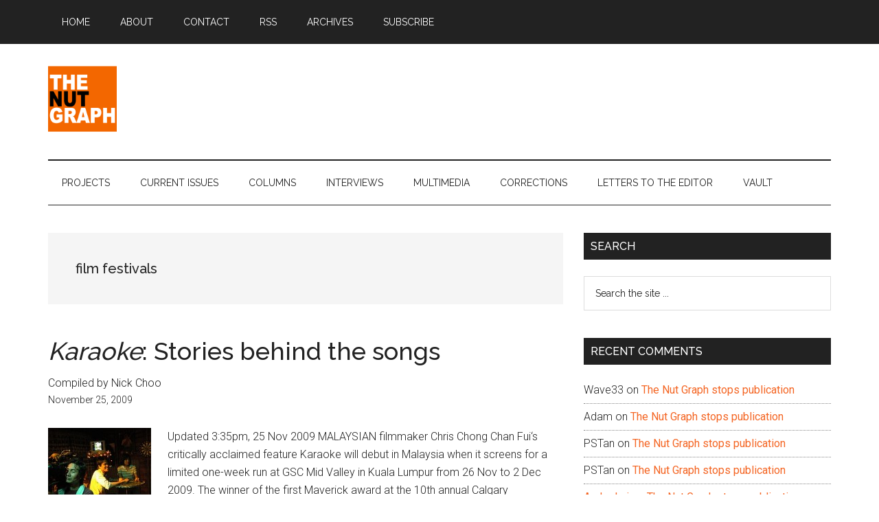

--- FILE ---
content_type: text/html; charset=UTF-8
request_url: https://www.thenutgraph.com/tag/film-festivals/
body_size: 11712
content:
<!DOCTYPE html>
<html lang="en-US">
<head >
<meta charset="UTF-8" />
		<meta name="robots" content="noindex" />
		<meta name="viewport" content="width=device-width, initial-scale=1" />
<title>film festivals</title>
<meta name='robots' content='max-image-preview:large' />
<link rel='dns-prefetch' href='//fonts.googleapis.com' />
<link rel="alternate" type="application/rss+xml" title="The Nut Graph &raquo; Feed" href="https://www.thenutgraph.com/feed/" />
<link rel="alternate" type="application/rss+xml" title="The Nut Graph &raquo; Comments Feed" href="https://www.thenutgraph.com/comments/feed/" />
<link rel="alternate" type="application/rss+xml" title="The Nut Graph &raquo; film festivals Tag Feed" href="https://www.thenutgraph.com/tag/film-festivals/feed/" />
<link rel="canonical" href="https://www.thenutgraph.com/tag/film-festivals/" />
<style id='wp-img-auto-sizes-contain-inline-css'>
img:is([sizes=auto i],[sizes^="auto," i]){contain-intrinsic-size:3000px 1500px}
/*# sourceURL=wp-img-auto-sizes-contain-inline-css */
</style>
<link rel='stylesheet' id='genesis-blocks-style-css-css' href='https://www.thenutgraph.com/wp-content/plugins/genesis-blocks/dist/style-blocks.build.css?ver=1764947488' media='all' />
<link rel='stylesheet' id='magazine-pro-css' href='https://www.thenutgraph.com/wp-content/themes/magazine-pro/style.css?ver=3.7.2' media='all' />
<style id='magazine-pro-inline-css'>


		button:focus,
		button:hover,
		input[type="button"]:focus,
		input[type="button"]:hover,
		input[type="reset"]:focus,
		input[type="reset"]:hover,
		input[type="submit"]:focus,
		input[type="submit"]:hover,
		.archive-pagination li a:focus,
		.archive-pagination li a:hover,
		.archive-pagination li.active a,
		.button:focus,
		.button:hover,
		.entry-content .button:focus,
		.entry-content .button:hover,
		.sidebar .tagcloud a:focus,
		.sidebar .tagcloud a:hover,
		.sidebar .widget a.button:focus,
		.sidebar .widget a.button:hover,
		.site-container div.wpforms-container-full .wpforms-form input[type="submit"]:focus,
		.site-container div.wpforms-container-full .wpforms-form input[type="submit"]:hover,
		.site-container div.wpforms-container-full .wpforms-form button[type="submit"]:focus,
		.site-container div.wpforms-container-full .wpforms-form button[type="submit"]:hover,
		.widget-area .enews-widget input[type="submit"] {
			background-color: #f46624;
			color: #ffffff;
		}

		

		a,
		.entry-title a:focus,
		.entry-title a:hover,
		.nav-secondary .genesis-nav-menu a:focus,
		.nav-secondary .genesis-nav-menu a:hover,
		.nav-secondary .genesis-nav-menu .current-menu-item > a,
		.nav-secondary .genesis-nav-menu .sub-menu .current-menu-item > a:focus,
		.nav-secondary .genesis-nav-menu .sub-menu .current-menu-item > a:hover {
			color: #f46624;
		}
		
		.custom-logo-link,
		.wp-custom-logo .title-area {
			max-width: 100px;
		}

		.wp-custom-logo .header-widget-area {
			max-width: calc(99% - 100px);
		}
		
/*# sourceURL=magazine-pro-inline-css */
</style>
<style id='wp-emoji-styles-inline-css'>

	img.wp-smiley, img.emoji {
		display: inline !important;
		border: none !important;
		box-shadow: none !important;
		height: 1em !important;
		width: 1em !important;
		margin: 0 0.07em !important;
		vertical-align: -0.1em !important;
		background: none !important;
		padding: 0 !important;
	}
/*# sourceURL=wp-emoji-styles-inline-css */
</style>
<style id='wp-block-library-inline-css'>
:root{--wp-block-synced-color:#7a00df;--wp-block-synced-color--rgb:122,0,223;--wp-bound-block-color:var(--wp-block-synced-color);--wp-editor-canvas-background:#ddd;--wp-admin-theme-color:#007cba;--wp-admin-theme-color--rgb:0,124,186;--wp-admin-theme-color-darker-10:#006ba1;--wp-admin-theme-color-darker-10--rgb:0,107,160.5;--wp-admin-theme-color-darker-20:#005a87;--wp-admin-theme-color-darker-20--rgb:0,90,135;--wp-admin-border-width-focus:2px}@media (min-resolution:192dpi){:root{--wp-admin-border-width-focus:1.5px}}.wp-element-button{cursor:pointer}:root .has-very-light-gray-background-color{background-color:#eee}:root .has-very-dark-gray-background-color{background-color:#313131}:root .has-very-light-gray-color{color:#eee}:root .has-very-dark-gray-color{color:#313131}:root .has-vivid-green-cyan-to-vivid-cyan-blue-gradient-background{background:linear-gradient(135deg,#00d084,#0693e3)}:root .has-purple-crush-gradient-background{background:linear-gradient(135deg,#34e2e4,#4721fb 50%,#ab1dfe)}:root .has-hazy-dawn-gradient-background{background:linear-gradient(135deg,#faaca8,#dad0ec)}:root .has-subdued-olive-gradient-background{background:linear-gradient(135deg,#fafae1,#67a671)}:root .has-atomic-cream-gradient-background{background:linear-gradient(135deg,#fdd79a,#004a59)}:root .has-nightshade-gradient-background{background:linear-gradient(135deg,#330968,#31cdcf)}:root .has-midnight-gradient-background{background:linear-gradient(135deg,#020381,#2874fc)}:root{--wp--preset--font-size--normal:16px;--wp--preset--font-size--huge:42px}.has-regular-font-size{font-size:1em}.has-larger-font-size{font-size:2.625em}.has-normal-font-size{font-size:var(--wp--preset--font-size--normal)}.has-huge-font-size{font-size:var(--wp--preset--font-size--huge)}.has-text-align-center{text-align:center}.has-text-align-left{text-align:left}.has-text-align-right{text-align:right}.has-fit-text{white-space:nowrap!important}#end-resizable-editor-section{display:none}.aligncenter{clear:both}.items-justified-left{justify-content:flex-start}.items-justified-center{justify-content:center}.items-justified-right{justify-content:flex-end}.items-justified-space-between{justify-content:space-between}.screen-reader-text{border:0;clip-path:inset(50%);height:1px;margin:-1px;overflow:hidden;padding:0;position:absolute;width:1px;word-wrap:normal!important}.screen-reader-text:focus{background-color:#ddd;clip-path:none;color:#444;display:block;font-size:1em;height:auto;left:5px;line-height:normal;padding:15px 23px 14px;text-decoration:none;top:5px;width:auto;z-index:100000}html :where(.has-border-color){border-style:solid}html :where([style*=border-top-color]){border-top-style:solid}html :where([style*=border-right-color]){border-right-style:solid}html :where([style*=border-bottom-color]){border-bottom-style:solid}html :where([style*=border-left-color]){border-left-style:solid}html :where([style*=border-width]){border-style:solid}html :where([style*=border-top-width]){border-top-style:solid}html :where([style*=border-right-width]){border-right-style:solid}html :where([style*=border-bottom-width]){border-bottom-style:solid}html :where([style*=border-left-width]){border-left-style:solid}html :where(img[class*=wp-image-]){height:auto;max-width:100%}:where(figure){margin:0 0 1em}html :where(.is-position-sticky){--wp-admin--admin-bar--position-offset:var(--wp-admin--admin-bar--height,0px)}@media screen and (max-width:600px){html :where(.is-position-sticky){--wp-admin--admin-bar--position-offset:0px}}

/*# sourceURL=wp-block-library-inline-css */
</style><style id='global-styles-inline-css'>
:root{--wp--preset--aspect-ratio--square: 1;--wp--preset--aspect-ratio--4-3: 4/3;--wp--preset--aspect-ratio--3-4: 3/4;--wp--preset--aspect-ratio--3-2: 3/2;--wp--preset--aspect-ratio--2-3: 2/3;--wp--preset--aspect-ratio--16-9: 16/9;--wp--preset--aspect-ratio--9-16: 9/16;--wp--preset--color--black: #000000;--wp--preset--color--cyan-bluish-gray: #abb8c3;--wp--preset--color--white: #ffffff;--wp--preset--color--pale-pink: #f78da7;--wp--preset--color--vivid-red: #cf2e2e;--wp--preset--color--luminous-vivid-orange: #ff6900;--wp--preset--color--luminous-vivid-amber: #fcb900;--wp--preset--color--light-green-cyan: #7bdcb5;--wp--preset--color--vivid-green-cyan: #00d084;--wp--preset--color--pale-cyan-blue: #8ed1fc;--wp--preset--color--vivid-cyan-blue: #0693e3;--wp--preset--color--vivid-purple: #9b51e0;--wp--preset--color--theme-primary: #f46624;--wp--preset--color--theme-secondary: #f46624;--wp--preset--gradient--vivid-cyan-blue-to-vivid-purple: linear-gradient(135deg,rgb(6,147,227) 0%,rgb(155,81,224) 100%);--wp--preset--gradient--light-green-cyan-to-vivid-green-cyan: linear-gradient(135deg,rgb(122,220,180) 0%,rgb(0,208,130) 100%);--wp--preset--gradient--luminous-vivid-amber-to-luminous-vivid-orange: linear-gradient(135deg,rgb(252,185,0) 0%,rgb(255,105,0) 100%);--wp--preset--gradient--luminous-vivid-orange-to-vivid-red: linear-gradient(135deg,rgb(255,105,0) 0%,rgb(207,46,46) 100%);--wp--preset--gradient--very-light-gray-to-cyan-bluish-gray: linear-gradient(135deg,rgb(238,238,238) 0%,rgb(169,184,195) 100%);--wp--preset--gradient--cool-to-warm-spectrum: linear-gradient(135deg,rgb(74,234,220) 0%,rgb(151,120,209) 20%,rgb(207,42,186) 40%,rgb(238,44,130) 60%,rgb(251,105,98) 80%,rgb(254,248,76) 100%);--wp--preset--gradient--blush-light-purple: linear-gradient(135deg,rgb(255,206,236) 0%,rgb(152,150,240) 100%);--wp--preset--gradient--blush-bordeaux: linear-gradient(135deg,rgb(254,205,165) 0%,rgb(254,45,45) 50%,rgb(107,0,62) 100%);--wp--preset--gradient--luminous-dusk: linear-gradient(135deg,rgb(255,203,112) 0%,rgb(199,81,192) 50%,rgb(65,88,208) 100%);--wp--preset--gradient--pale-ocean: linear-gradient(135deg,rgb(255,245,203) 0%,rgb(182,227,212) 50%,rgb(51,167,181) 100%);--wp--preset--gradient--electric-grass: linear-gradient(135deg,rgb(202,248,128) 0%,rgb(113,206,126) 100%);--wp--preset--gradient--midnight: linear-gradient(135deg,rgb(2,3,129) 0%,rgb(40,116,252) 100%);--wp--preset--font-size--small: 12px;--wp--preset--font-size--medium: 20px;--wp--preset--font-size--large: 20px;--wp--preset--font-size--x-large: 42px;--wp--preset--font-size--normal: 16px;--wp--preset--font-size--larger: 24px;--wp--preset--spacing--20: 0.44rem;--wp--preset--spacing--30: 0.67rem;--wp--preset--spacing--40: 1rem;--wp--preset--spacing--50: 1.5rem;--wp--preset--spacing--60: 2.25rem;--wp--preset--spacing--70: 3.38rem;--wp--preset--spacing--80: 5.06rem;--wp--preset--shadow--natural: 6px 6px 9px rgba(0, 0, 0, 0.2);--wp--preset--shadow--deep: 12px 12px 50px rgba(0, 0, 0, 0.4);--wp--preset--shadow--sharp: 6px 6px 0px rgba(0, 0, 0, 0.2);--wp--preset--shadow--outlined: 6px 6px 0px -3px rgb(255, 255, 255), 6px 6px rgb(0, 0, 0);--wp--preset--shadow--crisp: 6px 6px 0px rgb(0, 0, 0);}:where(.is-layout-flex){gap: 0.5em;}:where(.is-layout-grid){gap: 0.5em;}body .is-layout-flex{display: flex;}.is-layout-flex{flex-wrap: wrap;align-items: center;}.is-layout-flex > :is(*, div){margin: 0;}body .is-layout-grid{display: grid;}.is-layout-grid > :is(*, div){margin: 0;}:where(.wp-block-columns.is-layout-flex){gap: 2em;}:where(.wp-block-columns.is-layout-grid){gap: 2em;}:where(.wp-block-post-template.is-layout-flex){gap: 1.25em;}:where(.wp-block-post-template.is-layout-grid){gap: 1.25em;}.has-black-color{color: var(--wp--preset--color--black) !important;}.has-cyan-bluish-gray-color{color: var(--wp--preset--color--cyan-bluish-gray) !important;}.has-white-color{color: var(--wp--preset--color--white) !important;}.has-pale-pink-color{color: var(--wp--preset--color--pale-pink) !important;}.has-vivid-red-color{color: var(--wp--preset--color--vivid-red) !important;}.has-luminous-vivid-orange-color{color: var(--wp--preset--color--luminous-vivid-orange) !important;}.has-luminous-vivid-amber-color{color: var(--wp--preset--color--luminous-vivid-amber) !important;}.has-light-green-cyan-color{color: var(--wp--preset--color--light-green-cyan) !important;}.has-vivid-green-cyan-color{color: var(--wp--preset--color--vivid-green-cyan) !important;}.has-pale-cyan-blue-color{color: var(--wp--preset--color--pale-cyan-blue) !important;}.has-vivid-cyan-blue-color{color: var(--wp--preset--color--vivid-cyan-blue) !important;}.has-vivid-purple-color{color: var(--wp--preset--color--vivid-purple) !important;}.has-black-background-color{background-color: var(--wp--preset--color--black) !important;}.has-cyan-bluish-gray-background-color{background-color: var(--wp--preset--color--cyan-bluish-gray) !important;}.has-white-background-color{background-color: var(--wp--preset--color--white) !important;}.has-pale-pink-background-color{background-color: var(--wp--preset--color--pale-pink) !important;}.has-vivid-red-background-color{background-color: var(--wp--preset--color--vivid-red) !important;}.has-luminous-vivid-orange-background-color{background-color: var(--wp--preset--color--luminous-vivid-orange) !important;}.has-luminous-vivid-amber-background-color{background-color: var(--wp--preset--color--luminous-vivid-amber) !important;}.has-light-green-cyan-background-color{background-color: var(--wp--preset--color--light-green-cyan) !important;}.has-vivid-green-cyan-background-color{background-color: var(--wp--preset--color--vivid-green-cyan) !important;}.has-pale-cyan-blue-background-color{background-color: var(--wp--preset--color--pale-cyan-blue) !important;}.has-vivid-cyan-blue-background-color{background-color: var(--wp--preset--color--vivid-cyan-blue) !important;}.has-vivid-purple-background-color{background-color: var(--wp--preset--color--vivid-purple) !important;}.has-black-border-color{border-color: var(--wp--preset--color--black) !important;}.has-cyan-bluish-gray-border-color{border-color: var(--wp--preset--color--cyan-bluish-gray) !important;}.has-white-border-color{border-color: var(--wp--preset--color--white) !important;}.has-pale-pink-border-color{border-color: var(--wp--preset--color--pale-pink) !important;}.has-vivid-red-border-color{border-color: var(--wp--preset--color--vivid-red) !important;}.has-luminous-vivid-orange-border-color{border-color: var(--wp--preset--color--luminous-vivid-orange) !important;}.has-luminous-vivid-amber-border-color{border-color: var(--wp--preset--color--luminous-vivid-amber) !important;}.has-light-green-cyan-border-color{border-color: var(--wp--preset--color--light-green-cyan) !important;}.has-vivid-green-cyan-border-color{border-color: var(--wp--preset--color--vivid-green-cyan) !important;}.has-pale-cyan-blue-border-color{border-color: var(--wp--preset--color--pale-cyan-blue) !important;}.has-vivid-cyan-blue-border-color{border-color: var(--wp--preset--color--vivid-cyan-blue) !important;}.has-vivid-purple-border-color{border-color: var(--wp--preset--color--vivid-purple) !important;}.has-vivid-cyan-blue-to-vivid-purple-gradient-background{background: var(--wp--preset--gradient--vivid-cyan-blue-to-vivid-purple) !important;}.has-light-green-cyan-to-vivid-green-cyan-gradient-background{background: var(--wp--preset--gradient--light-green-cyan-to-vivid-green-cyan) !important;}.has-luminous-vivid-amber-to-luminous-vivid-orange-gradient-background{background: var(--wp--preset--gradient--luminous-vivid-amber-to-luminous-vivid-orange) !important;}.has-luminous-vivid-orange-to-vivid-red-gradient-background{background: var(--wp--preset--gradient--luminous-vivid-orange-to-vivid-red) !important;}.has-very-light-gray-to-cyan-bluish-gray-gradient-background{background: var(--wp--preset--gradient--very-light-gray-to-cyan-bluish-gray) !important;}.has-cool-to-warm-spectrum-gradient-background{background: var(--wp--preset--gradient--cool-to-warm-spectrum) !important;}.has-blush-light-purple-gradient-background{background: var(--wp--preset--gradient--blush-light-purple) !important;}.has-blush-bordeaux-gradient-background{background: var(--wp--preset--gradient--blush-bordeaux) !important;}.has-luminous-dusk-gradient-background{background: var(--wp--preset--gradient--luminous-dusk) !important;}.has-pale-ocean-gradient-background{background: var(--wp--preset--gradient--pale-ocean) !important;}.has-electric-grass-gradient-background{background: var(--wp--preset--gradient--electric-grass) !important;}.has-midnight-gradient-background{background: var(--wp--preset--gradient--midnight) !important;}.has-small-font-size{font-size: var(--wp--preset--font-size--small) !important;}.has-medium-font-size{font-size: var(--wp--preset--font-size--medium) !important;}.has-large-font-size{font-size: var(--wp--preset--font-size--large) !important;}.has-x-large-font-size{font-size: var(--wp--preset--font-size--x-large) !important;}
/*# sourceURL=global-styles-inline-css */
</style>

<style id='classic-theme-styles-inline-css'>
/*! This file is auto-generated */
.wp-block-button__link{color:#fff;background-color:#32373c;border-radius:9999px;box-shadow:none;text-decoration:none;padding:calc(.667em + 2px) calc(1.333em + 2px);font-size:1.125em}.wp-block-file__button{background:#32373c;color:#fff;text-decoration:none}
/*# sourceURL=/wp-includes/css/classic-themes.min.css */
</style>
<link rel='stylesheet' id='dashicons-css' href='https://www.thenutgraph.com/wp-includes/css/dashicons.min.css?ver=6.9' media='all' />
<link rel='stylesheet' id='magazine-pro-fonts-css' href='https://fonts.googleapis.com/css?family=Roboto%3A300%2C400%7CRaleway%3A400%2C500%2C900&#038;ver=3.7.2' media='all' />
<link rel='stylesheet' id='magazine-pro-gutenberg-css' href='https://www.thenutgraph.com/wp-content/themes/magazine-pro/lib/gutenberg/front-end.css?ver=3.7.2' media='all' />
<style id='magazine-pro-gutenberg-inline-css'>
.gb-block-post-grid .gb-block-post-grid-more-link:hover,
.gb-block-post-grid header .gb-block-post-grid-title a:hover {
	color: #f46624;
}

.button-more-link.gb-block-post-grid .gb-block-post-grid-more-link:hover,
.gb-block-post-grid .is-grid .gb-block-post-grid-image a .gb-block-post-grid-date,
.site-container .wp-block-button .wp-block-button__link {
	background-color: #f46624;
	color: #ffffff;
}

.button-more-link.gb-block-post-grid .gb-block-post-grid-more-link:hover,
.wp-block-button .wp-block-button__link:not(.has-background),
.wp-block-button .wp-block-button__link:not(.has-background):focus,
.wp-block-button .wp-block-button__link:not(.has-background):hover {
	color: #ffffff;
}

.site-container .wp-block-button.is-style-outline .wp-block-button__link {
	color: #f46624;
}

.site-container .wp-block-button.is-style-outline .wp-block-button__link:focus,
.site-container .wp-block-button.is-style-outline .wp-block-button__link:hover {
	color: #ff8947;
}

.site-container .wp-block-pullquote.is-style-solid-color {
	background-color: #f46624;
}		.site-container .has-small-font-size {
			font-size: 12px;
		}		.site-container .has-normal-font-size {
			font-size: 16px;
		}		.site-container .has-large-font-size {
			font-size: 20px;
		}		.site-container .has-larger-font-size {
			font-size: 24px;
		}		.site-container .has-theme-primary-color,
		.site-container .wp-block-button .wp-block-button__link.has-theme-primary-color,
		.site-container .wp-block-button.is-style-outline .wp-block-button__link.has-theme-primary-color {
			color: #f46624;
		}
		.site-container .has-theme-primary-background-color,
		.site-container .wp-block-button .wp-block-button__link.has-theme-primary-background-color,
		.site-container .wp-block-pullquote.is-style-solid-color.has-theme-primary-background-color {
			background-color: #f46624;
		}		.site-container .has-theme-secondary-color,
		.site-container .wp-block-button .wp-block-button__link.has-theme-secondary-color,
		.site-container .wp-block-button.is-style-outline .wp-block-button__link.has-theme-secondary-color {
			color: #f46624;
		}
		.site-container .has-theme-secondary-background-color,
		.site-container .wp-block-button .wp-block-button__link.has-theme-secondary-background-color,
		.site-container .wp-block-pullquote.is-style-solid-color.has-theme-secondary-background-color {
			background-color: #f46624;
		}
/*# sourceURL=magazine-pro-gutenberg-inline-css */
</style>
<link rel='stylesheet' id='simple-social-icons-font-css' href='https://www.thenutgraph.com/wp-content/plugins/simple-social-icons/css/style.css?ver=4.0.0' media='all' />
<script src="https://www.thenutgraph.com/wp-includes/js/jquery/jquery.min.js?ver=3.7.1" id="jquery-core-js"></script>
<script src="https://www.thenutgraph.com/wp-includes/js/jquery/jquery-migrate.min.js?ver=3.4.1" id="jquery-migrate-js"></script>
<link rel="https://api.w.org/" href="https://www.thenutgraph.com/wp-json/" /><link rel="alternate" title="JSON" type="application/json" href="https://www.thenutgraph.com/wp-json/wp/v2/tags/8844" /><link rel="EditURI" type="application/rsd+xml" title="RSD" href="https://www.thenutgraph.com/xmlrpc.php?rsd" />
<!-- Google Tag Manager -->
<script>(function(w,d,s,l,i){w[l]=w[l]||[];w[l].push({'gtm.start':
new Date().getTime(),event:'gtm.js'});var f=d.getElementsByTagName(s)[0],
j=d.createElement(s),dl=l!='dataLayer'?'&l='+l:'';j.async=true;j.src=
'https://www.googletagmanager.com/gtm.js?id='+i+dl;f.parentNode.insertBefore(j,f);
})(window,document,'script','dataLayer','GTM-TVSLQ4Z');</script>
<!-- End Google Tag Manager -->

<script data-ad-client="ca-pub-4725803826321924" async src="https://pagead2.googlesyndication.com/pagead/js/adsbygoogle.js"></script><style>.recentcomments a{display:inline !important;padding:0 !important;margin:0 !important;}</style><link rel="icon" href="https://www.thenutgraph.com/wp-content/uploads/2020/05/cropped-icon-the-nut-graph-2020-32x32.png" sizes="32x32" />
<link rel="icon" href="https://www.thenutgraph.com/wp-content/uploads/2020/05/cropped-icon-the-nut-graph-2020-192x192.png" sizes="192x192" />
<link rel="apple-touch-icon" href="https://www.thenutgraph.com/wp-content/uploads/2020/05/cropped-icon-the-nut-graph-2020-180x180.png" />
<meta name="msapplication-TileImage" content="https://www.thenutgraph.com/wp-content/uploads/2020/05/cropped-icon-the-nut-graph-2020-270x270.png" />
</head>
<body class="archive tag tag-film-festivals tag-8844 wp-custom-logo wp-embed-responsive wp-theme-genesis wp-child-theme-magazine-pro header-full-width content-sidebar genesis-breadcrumbs-hidden genesis-footer-widgets-visible primary-nav" itemscope itemtype="https://schema.org/WebPage"><div class="site-container"><ul class="genesis-skip-link"><li><a href="#genesis-content" class="screen-reader-shortcut"> Skip to main content</a></li><li><a href="#genesis-nav-secondary" class="screen-reader-shortcut"> Skip to secondary menu</a></li><li><a href="#genesis-sidebar-primary" class="screen-reader-shortcut"> Skip to primary sidebar</a></li><li><a href="#genesis-footer-widgets" class="screen-reader-shortcut"> Skip to footer</a></li></ul><nav class="nav-primary" aria-label="Main" itemscope itemtype="https://schema.org/SiteNavigationElement" id="genesis-nav-primary"><div class="wrap"><ul id="menu-before-header-menu" class="menu genesis-nav-menu menu-primary js-superfish"><li id="menu-item-22617" class="menu-item menu-item-type-post_type menu-item-object-page menu-item-home menu-item-22617"><a href="https://www.thenutgraph.com/" itemprop="url"><span itemprop="name">Home</span></a></li>
<li id="menu-item-22627" class="menu-item menu-item-type-post_type menu-item-object-page menu-item-22627"><a href="https://www.thenutgraph.com/about/" itemprop="url"><span itemprop="name">About</span></a></li>
<li id="menu-item-22631" class="menu-item menu-item-type-post_type menu-item-object-page menu-item-22631"><a href="https://www.thenutgraph.com/contact-us/" itemprop="url"><span itemprop="name">Contact</span></a></li>
<li id="menu-item-22632" class="menu-item menu-item-type-custom menu-item-object-custom menu-item-22632"><a href="https://feeds.feedburner.com/thenutgraph" itemprop="url"><span itemprop="name">RSS</span></a></li>
<li id="menu-item-22624" class="menu-item menu-item-type-post_type menu-item-object-page menu-item-22624"><a href="https://www.thenutgraph.com/archives/" itemprop="url"><span itemprop="name">Archives</span></a></li>
<li id="menu-item-22625" class="menu-item menu-item-type-post_type menu-item-object-page menu-item-22625"><a href="https://www.thenutgraph.com/subscribe/" itemprop="url"><span itemprop="name">Subscribe</span></a></li>
</ul></div></nav><header class="site-header" itemscope itemtype="https://schema.org/WPHeader"><div class="wrap"><div class="title-area"><a href="https://www.thenutgraph.com/" class="custom-logo-link" rel="home"><img width="540" height="540" src="https://www.thenutgraph.com/wp-content/uploads/2020/05/logo-the-nut-graph-2020.png" class="custom-logo" alt="The Nut Graph" decoding="async" fetchpriority="high" srcset="https://www.thenutgraph.com/wp-content/uploads/2020/05/logo-the-nut-graph-2020.png 540w, https://www.thenutgraph.com/wp-content/uploads/2020/05/logo-the-nut-graph-2020-150x150.png 150w, https://www.thenutgraph.com/wp-content/uploads/2020/05/logo-the-nut-graph-2020-100x100.png 100w" sizes="(max-width: 540px) 100vw, 540px" /></a><p class="site-title" itemprop="headline">The Nut Graph</p><p class="site-description" itemprop="description">Making Sense of Politics &amp; Pop Culture</p></div></div></header><nav class="nav-secondary" aria-label="Secondary" id="genesis-nav-secondary" itemscope itemtype="https://schema.org/SiteNavigationElement"><div class="wrap"><ul id="menu-after-header-menu" class="menu genesis-nav-menu menu-secondary js-superfish"><li id="menu-item-22634" class="menu-item menu-item-type-taxonomy menu-item-object-category menu-item-has-children menu-item-22634"><a href="https://www.thenutgraph.com/category/projects/" itemprop="url"><span itemprop="name">Projects</span></a>
<ul class="sub-menu">
	<li id="menu-item-22635" class="menu-item menu-item-type-taxonomy menu-item-object-category menu-item-22635"><a href="https://www.thenutgraph.com/category/projects/mp-watch/" itemprop="url"><span itemprop="name">MP Watch</span></a></li>
	<li id="menu-item-22636" class="menu-item menu-item-type-taxonomy menu-item-object-category menu-item-22636"><a href="https://www.thenutgraph.com/category/projects/found-in-conversation/" itemprop="url"><span itemprop="name">Found in Conversation</span></a></li>
</ul>
</li>
<li id="menu-item-22639" class="menu-item menu-item-type-taxonomy menu-item-object-category menu-item-has-children menu-item-22639"><a href="https://www.thenutgraph.com/category/current-issues/" itemprop="url"><span itemprop="name">Current Issues</span></a>
<ul class="sub-menu">
	<li id="menu-item-22640" class="menu-item menu-item-type-taxonomy menu-item-object-category menu-item-22640"><a href="https://www.thenutgraph.com/category/current-issues/6-words/" itemprop="url"><span itemprop="name">6 Words</span></a></li>
	<li id="menu-item-22641" class="menu-item menu-item-type-taxonomy menu-item-object-category menu-item-22641"><a href="https://www.thenutgraph.com/category/current-issues/commentary/" itemprop="url"><span itemprop="name">Commentary</span></a></li>
	<li id="menu-item-22642" class="menu-item menu-item-type-taxonomy menu-item-object-category menu-item-22642"><a href="https://www.thenutgraph.com/category/current-issues/features/" itemprop="url"><span itemprop="name">Features</span></a></li>
	<li id="menu-item-22643" class="menu-item menu-item-type-taxonomy menu-item-object-category menu-item-22643"><a href="https://www.thenutgraph.com/category/current-issues/found-in-quotation/" itemprop="url"><span itemprop="name">Found in Quotation</span></a></li>
	<li id="menu-item-22644" class="menu-item menu-item-type-taxonomy menu-item-object-category menu-item-22644"><a href="https://www.thenutgraph.com/category/current-issues/news/" itemprop="url"><span itemprop="name">News</span></a></li>
</ul>
</li>
<li id="menu-item-22645" class="menu-item menu-item-type-taxonomy menu-item-object-category menu-item-22645"><a href="https://www.thenutgraph.com/category/columns/" itemprop="url"><span itemprop="name">Columns</span></a></li>
<li id="menu-item-22646" class="menu-item menu-item-type-taxonomy menu-item-object-category menu-item-has-children menu-item-22646"><a href="https://www.thenutgraph.com/category/interviews/" itemprop="url"><span itemprop="name">Interviews</span></a>
<ul class="sub-menu">
	<li id="menu-item-22647" class="menu-item menu-item-type-taxonomy menu-item-object-category menu-item-22647"><a href="https://www.thenutgraph.com/category/interviews/exclusives/" itemprop="url"><span itemprop="name">Exclusives</span></a></li>
	<li id="menu-item-22648" class="menu-item menu-item-type-taxonomy menu-item-object-category menu-item-22648"><a href="https://www.thenutgraph.com/category/interviews/found-in-malaysia/" itemprop="url"><span itemprop="name">Found in Malaysia</span></a></li>
</ul>
</li>
<li id="menu-item-22649" class="menu-item menu-item-type-taxonomy menu-item-object-category menu-item-has-children menu-item-22649"><a href="https://www.thenutgraph.com/category/multimedia/" itemprop="url"><span itemprop="name">Multimedia</span></a>
<ul class="sub-menu">
	<li id="menu-item-22650" class="menu-item menu-item-type-taxonomy menu-item-object-category menu-item-22650"><a href="https://www.thenutgraph.com/category/multimedia/audio-multimedia/" itemprop="url"><span itemprop="name">Audio</span></a></li>
	<li id="menu-item-22651" class="menu-item menu-item-type-taxonomy menu-item-object-category menu-item-22651"><a href="https://www.thenutgraph.com/category/multimedia/pictures/" itemprop="url"><span itemprop="name">Pictures</span></a></li>
	<li id="menu-item-22652" class="menu-item menu-item-type-taxonomy menu-item-object-category menu-item-22652"><a href="https://www.thenutgraph.com/category/multimedia/videos/" itemprop="url"><span itemprop="name">Videos</span></a></li>
</ul>
</li>
<li id="menu-item-22653" class="menu-item menu-item-type-taxonomy menu-item-object-category menu-item-22653"><a href="https://www.thenutgraph.com/category/corrections/" itemprop="url"><span itemprop="name">Corrections</span></a></li>
<li id="menu-item-22654" class="menu-item menu-item-type-taxonomy menu-item-object-category menu-item-22654"><a href="https://www.thenutgraph.com/category/letters-to-the-editor/" itemprop="url"><span itemprop="name">Letters to the Editor</span></a></li>
<li id="menu-item-22655" class="menu-item menu-item-type-taxonomy menu-item-object-category menu-item-has-children menu-item-22655"><a href="https://www.thenutgraph.com/category/vault/" itemprop="url"><span itemprop="name">Vault</span></a>
<ul class="sub-menu">
	<li id="menu-item-22656" class="menu-item menu-item-type-taxonomy menu-item-object-category menu-item-22656"><a href="https://www.thenutgraph.com/category/vault/found-in-translation/" itemprop="url"><span itemprop="name">Found in Translation</span></a></li>
</ul>
</li>
</ul></div></nav><div class="site-inner"><div class="content-sidebar-wrap"><main class="content" id="genesis-content"><div class="archive-description taxonomy-archive-description taxonomy-description"><h1 class="archive-title">film festivals</h1></div><article class="post-5166 post type-post status-publish format-standard category-pictures tag-balik-kampung tag-betik tag-block-b tag-chris-chong tag-film-festivals tag-gsc-midvalley tag-karaoke tag-shanon-shah entry has-post-thumbnail" aria-label="Karaoke: Stories behind the songs" itemscope itemtype="https://schema.org/CreativeWork"><header class="entry-header"><h2 class="entry-title" itemprop="headline"><a class="entry-title-link" rel="bookmark" href="https://www.thenutgraph.com/stories-behind-the-songs/"><em>Karaoke</em>: Stories behind the songs</a></h2>
Compiled by Nick Choo<p class="entry-meta">
<time class="entry-time" itemprop="datePublished" datetime="2009-11-25T08:00:00+08:00">November 25, 2009</time>
</p></header><div class="entry-content" itemprop="text"><a class="entry-image-link" href="https://www.thenutgraph.com/stories-behind-the-songs/" aria-hidden="true" tabindex="-1"><img width="150" height="150" src="https://www.thenutgraph.com/wp-content/uploads/2009/11/11-150x150.jpg" class="alignleft post-image entry-image" alt="" itemprop="image" decoding="async" /></a><p>Updated 3:35pm, 25 Nov 2009 MALAYSIAN filmmaker Chris Chong Chan Fui&#8216;s critically acclaimed feature Karaoke will debut in Malaysia when it screens for a limited one-week run at GSC Mid Valley in Kuala Lumpur from 26 Nov to 2 Dec 2009. The winner of the first Maverick award at the 10th annual Calgary International Film [&hellip;]</p>
</div></article></main><aside class="sidebar sidebar-primary widget-area" role="complementary" aria-label="Primary Sidebar" itemscope itemtype="https://schema.org/WPSideBar" id="genesis-sidebar-primary"><h2 class="genesis-sidebar-title screen-reader-text">Primary Sidebar</h2><section id="search-4" class="widget widget_search"><div class="widget-wrap"><h3 class="widgettitle widget-title">Search</h3>
<form class="search-form" method="get" action="https://www.thenutgraph.com/" role="search" itemprop="potentialAction" itemscope itemtype="https://schema.org/SearchAction"><label class="search-form-label screen-reader-text" for="searchform-1">Search the site ...</label><input class="search-form-input" type="search" name="s" id="searchform-1" placeholder="Search the site ..." itemprop="query-input"><input class="search-form-submit" type="submit" value="Search"><meta content="https://www.thenutgraph.com/?s={s}" itemprop="target"></form></div></section>
<section id="recent-comments-5" class="widget widget_recent_comments"><div class="widget-wrap"><h3 class="widgettitle widget-title">Recent Comments</h3>
<ul id="recentcomments"><li class="recentcomments"><span class="comment-author-link">Wave33</span> on <a href="https://www.thenutgraph.com/the-nut-graph-stops-publication/#comment-26967">The Nut Graph stops publication</a></li><li class="recentcomments"><span class="comment-author-link">Adam</span> on <a href="https://www.thenutgraph.com/the-nut-graph-stops-publication/#comment-26966">The Nut Graph stops publication</a></li><li class="recentcomments"><span class="comment-author-link">PSTan</span> on <a href="https://www.thenutgraph.com/the-nut-graph-stops-publication/#comment-26965">The Nut Graph stops publication</a></li><li class="recentcomments"><span class="comment-author-link">PSTan</span> on <a href="https://www.thenutgraph.com/the-nut-graph-stops-publication/#comment-26964">The Nut Graph stops publication</a></li><li class="recentcomments"><span class="comment-author-link"><a href="http://www.dworg.com" class="url" rel="ugc external nofollow">Andre Lai</a></span> on <a href="https://www.thenutgraph.com/the-nut-graph-stops-publication/#comment-26963">The Nut Graph stops publication</a></li></ul></div></section>

		<section id="recent-posts-7" class="widget widget_recent_entries"><div class="widget-wrap">
		<h3 class="widgettitle widget-title">Recent News</h3>

		<ul>
											<li>
					<a href="https://www.thenutgraph.com/the-nut-graph-stops-publication/">The Nut Graph stops publication</a>
									</li>
											<li>
					<a href="https://www.thenutgraph.com/nasihat-tentang-sepupu-yang-mengganggu-perasaan/">Nasihat tentang sepupu yang mengganggu perasaan</a>
									</li>
											<li>
					<a href="https://www.thenutgraph.com/uncommon-sense-with-wong-chin-huat-the-sunni-shia-split-and-the-answer-to-muslim-unity/">Uncommon Sense with Wong Chin Huat: The Sunni-Shia split and the answer to Muslim unity</a>
									</li>
											<li>
					<a href="https://www.thenutgraph.com/why-malaysia-needs-the-national-unity-bills/">Why Malaysia needs the national unity bills</a>
									</li>
											<li>
					<a href="https://www.thenutgraph.com/challenging-government-in-the-digital-age-lessons-from-kidex/">Challenging government in the digital age: Lessons from Kidex</a>
									</li>
											<li>
					<a href="https://www.thenutgraph.com/najibs-failure/">Najib’s failure</a>
									</li>
											<li>
					<a href="https://www.thenutgraph.com/babi-anjing-pondan-jijik-orang-islam-malaysia/">Babi, anjing, pondan: Jijik orang Islam Malaysia</a>
									</li>
											<li>
					<a href="https://www.thenutgraph.com/kidex-and-the-law-what-the-governments-not-telling-you/">Kidex and the law – What the government&#8217;s not telling you</a>
									</li>
											<li>
					<a href="https://www.thenutgraph.com/beyond-dyana-sofya/">Beyond Dyana Sofya</a>
									</li>
											<li>
					<a href="https://www.thenutgraph.com/uncommon-sense-with-wong-chin-huat-does-malaysia-need-hate-speech-laws/">Uncommon Sense with Wong Chin Huat: Does Malaysia need hate speech laws?</a>
									</li>
					</ul>

		</div></section>
<section id="tag_cloud-8" class="widget widget_tag_cloud"><div class="widget-wrap"><h3 class="widgettitle widget-title">Tags</h3>
<div class="tagcloud"><a href="https://www.thenutgraph.com/tag/abdullah-ahmad-badawi/" class="tag-cloud-link tag-link-101 tag-link-position-1" style="font-size: 8.2058823529412pt;" aria-label="Abdullah Ahmad Badawi (90 items)">Abdullah Ahmad Badawi</a>
<a href="https://www.thenutgraph.com/tag/anwar-ibrahim/" class="tag-cloud-link tag-link-23 tag-link-position-2" style="font-size: 15pt;" aria-label="Anwar Ibrahim (193 items)">Anwar Ibrahim</a>
<a href="https://www.thenutgraph.com/tag/barisan-nasional/" class="tag-cloud-link tag-link-63 tag-link-position-3" style="font-size: 22pt;" aria-label="Barisan Nasional (427 items)">Barisan Nasional</a>
<a href="https://www.thenutgraph.com/tag/bn/" class="tag-cloud-link tag-link-92 tag-link-position-4" style="font-size: 13.147058823529pt;" aria-label="BN (156 items)">BN</a>
<a href="https://www.thenutgraph.com/tag/bukit-selambau/" class="tag-cloud-link tag-link-3564 tag-link-position-5" style="font-size: 9.0294117647059pt;" aria-label="Bukit Selambau (98 items)">Bukit Selambau</a>
<a href="https://www.thenutgraph.com/tag/by-election/" class="tag-cloud-link tag-link-65 tag-link-position-6" style="font-size: 18.294117647059pt;" aria-label="by-election (280 items)">by-election</a>
<a href="https://www.thenutgraph.com/tag/dap/" class="tag-cloud-link tag-link-545 tag-link-position-7" style="font-size: 15.823529411765pt;" aria-label="dap (211 items)">dap</a>
<a href="https://www.thenutgraph.com/tag/deborah-loh/" class="tag-cloud-link tag-link-36 tag-link-position-8" style="font-size: 16.029411764706pt;" aria-label="Deborah Loh (220 items)">Deborah Loh</a>
<a href="https://www.thenutgraph.com/tag/ding-jo-ann/" class="tag-cloud-link tag-link-29 tag-link-position-9" style="font-size: 15.617647058824pt;" aria-label="Ding Jo-Ann (208 items)">Ding Jo-Ann</a>
<a href="https://www.thenutgraph.com/tag/election-commission/" class="tag-cloud-link tag-link-369 tag-link-position-10" style="font-size: 11.705882352941pt;" aria-label="Election Commission (135 items)">Election Commission</a>
<a href="https://www.thenutgraph.com/tag/elections/" class="tag-cloud-link tag-link-281 tag-link-position-11" style="font-size: 8.2058823529412pt;" aria-label="elections (90 items)">elections</a>
<a href="https://www.thenutgraph.com/tag/found-in-malaysia/" class="tag-cloud-link tag-link-12194 tag-link-position-12" style="font-size: 8.8235294117647pt;" aria-label="Found in Malaysia (96 items)">Found in Malaysia</a>
<a href="https://www.thenutgraph.com/tag/found-in-quotation/" class="tag-cloud-link tag-link-12189 tag-link-position-13" style="font-size: 9.4411764705882pt;" aria-label="Found in Quotation (103 items)">Found in Quotation</a>
<a href="https://www.thenutgraph.com/tag/gan-pei-ling/" class="tag-cloud-link tag-link-30 tag-link-position-14" style="font-size: 9.4411764705882pt;" aria-label="Gan Pei Ling (103 items)">Gan Pei Ling</a>
<a href="https://www.thenutgraph.com/tag/government/" class="tag-cloud-link tag-link-93 tag-link-position-15" style="font-size: 9.6470588235294pt;" aria-label="government (106 items)">government</a>
<a href="https://www.thenutgraph.com/tag/high-court/" class="tag-cloud-link tag-link-411 tag-link-position-16" style="font-size: 8.2058823529412pt;" aria-label="high court (91 items)">high court</a>
<a href="https://www.thenutgraph.com/tag/hishammuddin-hussein/" class="tag-cloud-link tag-link-2955 tag-link-position-17" style="font-size: 8.2058823529412pt;" aria-label="Hishammuddin Hussein (90 items)">Hishammuddin Hussein</a>
<a href="https://www.thenutgraph.com/tag/isa/" class="tag-cloud-link tag-link-112 tag-link-position-18" style="font-size: 13.764705882353pt;" aria-label="ISA (170 items)">ISA</a>
<a href="https://www.thenutgraph.com/tag/islam/" class="tag-cloud-link tag-link-266 tag-link-position-19" style="font-size: 17.058823529412pt;" aria-label="islam (242 items)">islam</a>
<a href="https://www.thenutgraph.com/tag/jacqueline-ann-surin/" class="tag-cloud-link tag-link-31 tag-link-position-20" style="font-size: 11.705882352941pt;" aria-label="Jacqueline Ann Surin (135 items)">Jacqueline Ann Surin</a>
<a href="https://www.thenutgraph.com/tag/khairy-jamaluddin/" class="tag-cloud-link tag-link-1780 tag-link-position-21" style="font-size: 8pt;" aria-label="Khairy Jamaluddin (88 items)">Khairy Jamaluddin</a>
<a href="https://www.thenutgraph.com/tag/kw-mak/" class="tag-cloud-link tag-link-3049 tag-link-position-22" style="font-size: 8.6176470588235pt;" aria-label="KW Mak (94 items)">KW Mak</a>
<a href="https://www.thenutgraph.com/tag/lim-guan-eng/" class="tag-cloud-link tag-link-43 tag-link-position-23" style="font-size: 10.470588235294pt;" aria-label="Lim Guan Eng (116 items)">Lim Guan Eng</a>
<a href="https://www.thenutgraph.com/tag/malaysia/" class="tag-cloud-link tag-link-67 tag-link-position-24" style="font-size: 18.705882352941pt;" aria-label="Malaysia (296 items)">Malaysia</a>
<a href="https://www.thenutgraph.com/tag/mca/" class="tag-cloud-link tag-link-518 tag-link-position-25" style="font-size: 9.0294117647059pt;" aria-label="MCA (98 items)">MCA</a>
<a href="https://www.thenutgraph.com/tag/menteri-besar/" class="tag-cloud-link tag-link-1083 tag-link-position-26" style="font-size: 11.088235294118pt;" aria-label="Menteri Besar (124 items)">Menteri Besar</a>
<a href="https://www.thenutgraph.com/tag/mp-watch/" class="tag-cloud-link tag-link-12192 tag-link-position-27" style="font-size: 13.558823529412pt;" aria-label="MP Watch (164 items)">MP Watch</a>
<a href="https://www.thenutgraph.com/tag/muhyiddin-yassin/" class="tag-cloud-link tag-link-547 tag-link-position-28" style="font-size: 9.6470588235294pt;" aria-label="Muhyiddin Yassin (106 items)">Muhyiddin Yassin</a>
<a href="https://www.thenutgraph.com/tag/muslim/" class="tag-cloud-link tag-link-906 tag-link-position-29" style="font-size: 9.4411764705882pt;" aria-label="muslim (104 items)">muslim</a>
<a href="https://www.thenutgraph.com/tag/najib-razak/" class="tag-cloud-link tag-link-1021 tag-link-position-30" style="font-size: 20.558823529412pt;" aria-label="Najib Razak (364 items)">Najib Razak</a>
<a href="https://www.thenutgraph.com/tag/pakatan-rakyat/" class="tag-cloud-link tag-link-553 tag-link-position-31" style="font-size: 21.382352941176pt;" aria-label="Pakatan Rakyat (396 items)">Pakatan Rakyat</a>
<a href="https://www.thenutgraph.com/tag/parliament/" class="tag-cloud-link tag-link-91 tag-link-position-32" style="font-size: 14.588235294118pt;" aria-label="Parliament (187 items)">Parliament</a>
<a href="https://www.thenutgraph.com/tag/parti-keadilan-rakyat/" class="tag-cloud-link tag-link-62 tag-link-position-33" style="font-size: 8pt;" aria-label="Parti Keadilan Rakyat (89 items)">Parti Keadilan Rakyat</a>
<a href="https://www.thenutgraph.com/tag/pas/" class="tag-cloud-link tag-link-544 tag-link-position-34" style="font-size: 20.147058823529pt;" aria-label="pas (348 items)">pas</a>
<a href="https://www.thenutgraph.com/tag/penang/" class="tag-cloud-link tag-link-262 tag-link-position-35" style="font-size: 12.735294117647pt;" aria-label="Penang (152 items)">Penang</a>
<a href="https://www.thenutgraph.com/tag/perak/" class="tag-cloud-link tag-link-1355 tag-link-position-36" style="font-size: 20.352941176471pt;" aria-label="Perak (353 items)">Perak</a>
<a href="https://www.thenutgraph.com/tag/pkr/" class="tag-cloud-link tag-link-467 tag-link-position-37" style="font-size: 19.117647058824pt;" aria-label="PKR (308 items)">PKR</a>
<a href="https://www.thenutgraph.com/tag/police/" class="tag-cloud-link tag-link-76 tag-link-position-38" style="font-size: 18.294117647059pt;" aria-label="police (283 items)">police</a>
<a href="https://www.thenutgraph.com/tag/politics/" class="tag-cloud-link tag-link-380 tag-link-position-39" style="font-size: 9.6470588235294pt;" aria-label="politics (105 items)">politics</a>
<a href="https://www.thenutgraph.com/tag/prime-minister/" class="tag-cloud-link tag-link-102 tag-link-position-40" style="font-size: 10.058823529412pt;" aria-label="prime minister (110 items)">prime minister</a>
<a href="https://www.thenutgraph.com/tag/selangor/" class="tag-cloud-link tag-link-1082 tag-link-position-41" style="font-size: 11.5pt;" aria-label="Selangor (131 items)">Selangor</a>
<a href="https://www.thenutgraph.com/tag/shanon-shah/" class="tag-cloud-link tag-link-33 tag-link-position-42" style="font-size: 16.647058823529pt;" aria-label="Shanon Shah (231 items)">Shanon Shah</a>
<a href="https://www.thenutgraph.com/tag/umno/" class="tag-cloud-link tag-link-66 tag-link-position-43" style="font-size: 22pt;" aria-label="Umno (426 items)">Umno</a>
<a href="https://www.thenutgraph.com/tag/wong-chin-huat/" class="tag-cloud-link tag-link-1551 tag-link-position-44" style="font-size: 12.941176470588pt;" aria-label="Wong Chin Huat (154 items)">Wong Chin Huat</a>
<a href="https://www.thenutgraph.com/tag/zedeck-siew/" class="tag-cloud-link tag-link-37 tag-link-position-45" style="font-size: 10.470588235294pt;" aria-label="Zedeck Siew (116 items)">Zedeck Siew</a></div>
</div></section>
</aside></div></div><div class="footer-widgets" id="genesis-footer-widgets"><h2 class="genesis-sidebar-title screen-reader-text">Footer</h2><div class="wrap"><div class="widget-area footer-widgets-1 footer-widget-area"><section id="text-8" class="widget widget_text"><div class="widget-wrap">			<div class="textwidget"><ul>
<li><a href="/about/">About The Nut Graph</a></li>
<li><a href="/who-are-we/">Who Are We?</a></li>
<li><a href="/our-contributors/">Our Contributors</a></li>
<li><a href="/past-contributors/">Past Contributors</a></li>
<li><a href="/guest-contributors/">Guest Contributors</a></li>
</ul>
</div>
		</div></section>
</div><div class="widget-area footer-widgets-2 footer-widget-area"><section id="text-9" class="widget widget_text"><div class="widget-wrap">			<div class="textwidget"><ul>
<li><a href="/editorial-policy/">Editorial Policy</a></li>
<li><a href="/comments-and-columns-policy/">Comments &amp; Columns</a></li>
<li><a href="/copyright-policy/">Copyright Policy</a></li>
<li><a href="/accessibility/">Web Accessibility Policy</a></li>
<li><a href="/privacy-policy/">Privacy Policy</a></li>
</ul>
</div>
		</div></section>
</div><div class="widget-area footer-widgets-3 footer-widget-area"><section id="custom_html-5" class="widget_text widget widget_custom_html"><div class="widget_text widget-wrap"><div class="textwidget custom-html-widget"><div style="text-align:left;"><a href="/"><img src="https://i2.wp.com/thenutgraph.com/wp-content/uploads/2020/05/logo-the-nut-graph-2020.png?w=540&ssl=1" alt="The Nut Graph" style="max-width: 100px; width: auto;"></a></div></div></div></section>
</div></div></div><footer class="site-footer" itemscope itemtype="https://schema.org/WPFooter"><div class="wrap"><p>&#xA9;&nbsp;2026
The Nut Graph</p></div></footer></div><script type="speculationrules">
{"prefetch":[{"source":"document","where":{"and":[{"href_matches":"/*"},{"not":{"href_matches":["/wp-*.php","/wp-admin/*","/wp-content/uploads/*","/wp-content/*","/wp-content/plugins/*","/wp-content/themes/magazine-pro/*","/wp-content/themes/genesis/*","/*\\?(.+)"]}},{"not":{"selector_matches":"a[rel~=\"nofollow\"]"}},{"not":{"selector_matches":".no-prefetch, .no-prefetch a"}}]},"eagerness":"conservative"}]}
</script>
	<script type="text/javascript">
		function genesisBlocksShare( url, title, w, h ){
			var left = ( window.innerWidth / 2 )-( w / 2 );
			var top  = ( window.innerHeight / 2 )-( h / 2 );
			return window.open(url, title, 'toolbar=no, location=no, directories=no, status=no, menubar=no, scrollbars=no, resizable=no, copyhistory=no, width=600, height=600, top='+top+', left='+left);
		}
	</script>
	<!-- Google Tag Manager (noscript) -->
<noscript><iframe src="https://www.googletagmanager.com/ns.html?id=GTM-TVSLQ4Z"
height="0" width="0" style="display:none;visibility:hidden"></iframe></noscript>
<!-- End Google Tag Manager (noscript) --><style type="text/css" media="screen"></style><script src="https://www.thenutgraph.com/wp-content/plugins/genesis-blocks/dist/assets/js/dismiss.js?ver=1764947488" id="genesis-blocks-dismiss-js-js"></script>
<script src="https://www.thenutgraph.com/wp-includes/js/hoverIntent.min.js?ver=1.10.2" id="hoverIntent-js"></script>
<script src="https://www.thenutgraph.com/wp-content/themes/genesis/lib/js/menu/superfish.min.js?ver=1.7.10" id="superfish-js"></script>
<script src="https://www.thenutgraph.com/wp-content/themes/genesis/lib/js/menu/superfish.args.min.js?ver=3.6.1" id="superfish-args-js"></script>
<script src="https://www.thenutgraph.com/wp-content/themes/genesis/lib/js/skip-links.min.js?ver=3.6.1" id="skip-links-js"></script>
<script src="https://www.thenutgraph.com/wp-content/themes/magazine-pro/js/move-entry-dates.js?ver=1.1.0" id="magazine-pro-move-entry-dates-js"></script>
<script id="magazine-pro-responsive-menu-js-extra">
var genesis_responsive_menu = {"mainMenu":"Menu","subMenu":"Submenu","menuClasses":{"combine":[".nav-primary",".nav-header",".nav-secondary"]}};
//# sourceURL=magazine-pro-responsive-menu-js-extra
</script>
<script src="https://www.thenutgraph.com/wp-content/themes/magazine-pro/js/responsive-menus.min.js?ver=3.7.2" id="magazine-pro-responsive-menu-js"></script>
<script id="wp-emoji-settings" type="application/json">
{"baseUrl":"https://s.w.org/images/core/emoji/17.0.2/72x72/","ext":".png","svgUrl":"https://s.w.org/images/core/emoji/17.0.2/svg/","svgExt":".svg","source":{"concatemoji":"https://www.thenutgraph.com/wp-includes/js/wp-emoji-release.min.js?ver=6.9"}}
</script>
<script type="module">
/*! This file is auto-generated */
const a=JSON.parse(document.getElementById("wp-emoji-settings").textContent),o=(window._wpemojiSettings=a,"wpEmojiSettingsSupports"),s=["flag","emoji"];function i(e){try{var t={supportTests:e,timestamp:(new Date).valueOf()};sessionStorage.setItem(o,JSON.stringify(t))}catch(e){}}function c(e,t,n){e.clearRect(0,0,e.canvas.width,e.canvas.height),e.fillText(t,0,0);t=new Uint32Array(e.getImageData(0,0,e.canvas.width,e.canvas.height).data);e.clearRect(0,0,e.canvas.width,e.canvas.height),e.fillText(n,0,0);const a=new Uint32Array(e.getImageData(0,0,e.canvas.width,e.canvas.height).data);return t.every((e,t)=>e===a[t])}function p(e,t){e.clearRect(0,0,e.canvas.width,e.canvas.height),e.fillText(t,0,0);var n=e.getImageData(16,16,1,1);for(let e=0;e<n.data.length;e++)if(0!==n.data[e])return!1;return!0}function u(e,t,n,a){switch(t){case"flag":return n(e,"\ud83c\udff3\ufe0f\u200d\u26a7\ufe0f","\ud83c\udff3\ufe0f\u200b\u26a7\ufe0f")?!1:!n(e,"\ud83c\udde8\ud83c\uddf6","\ud83c\udde8\u200b\ud83c\uddf6")&&!n(e,"\ud83c\udff4\udb40\udc67\udb40\udc62\udb40\udc65\udb40\udc6e\udb40\udc67\udb40\udc7f","\ud83c\udff4\u200b\udb40\udc67\u200b\udb40\udc62\u200b\udb40\udc65\u200b\udb40\udc6e\u200b\udb40\udc67\u200b\udb40\udc7f");case"emoji":return!a(e,"\ud83e\u1fac8")}return!1}function f(e,t,n,a){let r;const o=(r="undefined"!=typeof WorkerGlobalScope&&self instanceof WorkerGlobalScope?new OffscreenCanvas(300,150):document.createElement("canvas")).getContext("2d",{willReadFrequently:!0}),s=(o.textBaseline="top",o.font="600 32px Arial",{});return e.forEach(e=>{s[e]=t(o,e,n,a)}),s}function r(e){var t=document.createElement("script");t.src=e,t.defer=!0,document.head.appendChild(t)}a.supports={everything:!0,everythingExceptFlag:!0},new Promise(t=>{let n=function(){try{var e=JSON.parse(sessionStorage.getItem(o));if("object"==typeof e&&"number"==typeof e.timestamp&&(new Date).valueOf()<e.timestamp+604800&&"object"==typeof e.supportTests)return e.supportTests}catch(e){}return null}();if(!n){if("undefined"!=typeof Worker&&"undefined"!=typeof OffscreenCanvas&&"undefined"!=typeof URL&&URL.createObjectURL&&"undefined"!=typeof Blob)try{var e="postMessage("+f.toString()+"("+[JSON.stringify(s),u.toString(),c.toString(),p.toString()].join(",")+"));",a=new Blob([e],{type:"text/javascript"});const r=new Worker(URL.createObjectURL(a),{name:"wpTestEmojiSupports"});return void(r.onmessage=e=>{i(n=e.data),r.terminate(),t(n)})}catch(e){}i(n=f(s,u,c,p))}t(n)}).then(e=>{for(const n in e)a.supports[n]=e[n],a.supports.everything=a.supports.everything&&a.supports[n],"flag"!==n&&(a.supports.everythingExceptFlag=a.supports.everythingExceptFlag&&a.supports[n]);var t;a.supports.everythingExceptFlag=a.supports.everythingExceptFlag&&!a.supports.flag,a.supports.everything||((t=a.source||{}).concatemoji?r(t.concatemoji):t.wpemoji&&t.twemoji&&(r(t.twemoji),r(t.wpemoji)))});
//# sourceURL=https://www.thenutgraph.com/wp-includes/js/wp-emoji-loader.min.js
</script>
</body></html>


--- FILE ---
content_type: text/html; charset=utf-8
request_url: https://www.google.com/recaptcha/api2/aframe
body_size: 268
content:
<!DOCTYPE HTML><html><head><meta http-equiv="content-type" content="text/html; charset=UTF-8"></head><body><script nonce="SK2bJk5Th7akdrmm80XZGw">/** Anti-fraud and anti-abuse applications only. See google.com/recaptcha */ try{var clients={'sodar':'https://pagead2.googlesyndication.com/pagead/sodar?'};window.addEventListener("message",function(a){try{if(a.source===window.parent){var b=JSON.parse(a.data);var c=clients[b['id']];if(c){var d=document.createElement('img');d.src=c+b['params']+'&rc='+(localStorage.getItem("rc::a")?sessionStorage.getItem("rc::b"):"");window.document.body.appendChild(d);sessionStorage.setItem("rc::e",parseInt(sessionStorage.getItem("rc::e")||0)+1);localStorage.setItem("rc::h",'1768970430636');}}}catch(b){}});window.parent.postMessage("_grecaptcha_ready", "*");}catch(b){}</script></body></html>